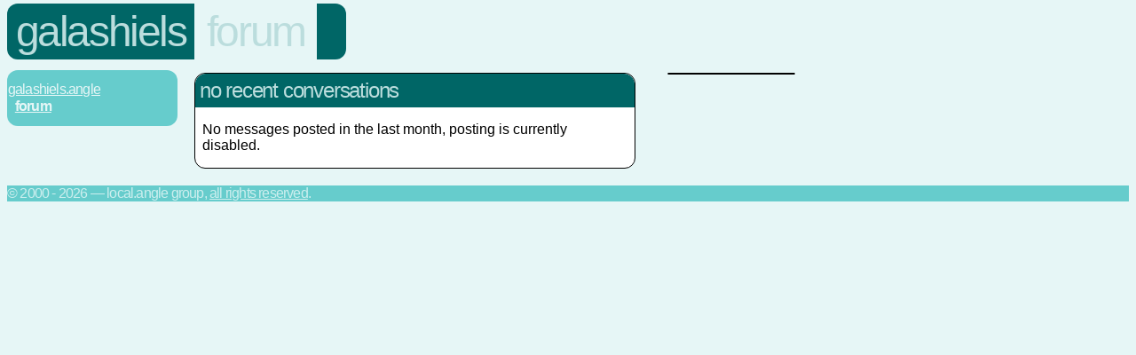

--- FILE ---
content_type: text/html; charset=UTF-8
request_url: http://www.galashiels.angle.uk.com/forum/
body_size: 843
content:
<!DOCTYPE HTML PUBLIC "-//W3C//DTD HTML 4.01 Transitional//EN" "http://www.w3.org/TR/html4/loose.dtd">
<html>
 <head>
  <title>galashiels.forum</title>
  <link rel="stylesheet" type="text/css" href="/styles.css" title="Normal">
  <link href="./?feed=RSS" title="galashiels.froum" type="application/rss+xml" rel="alternate">
  <link rel="canonical" href="http://www.galashiels.angle.uk.com/forum/" />
  <meta name="msapplication-task" content="name=Start new thread; action-uri=http://www.galashiels.angle.uk.com/forum/?form=0; icon-uri=/favicon.ico" />
  <style TYPE="text/css"><!--
#navbar a { display: block; padding: 0.2em; }
#navbar a:hover { background-color: #ffffee; }
#navbar .section { margin: 1em; }
.footer { clear: both; }
  --></style>
 </head>
 <body class="forum">
  <div id="header">
   <h1><a href="../">Galashiels</a></h1>
   <h2><a href="./">Forum</a></h2>
   <div class="tail">&nbsp;</div>
  </div>
  <div class="navbar">
   <a href="../">Galashiels.Angle</a>
   <span class="category">
    <span class="sep"> : </span><a href="./" id="thispage">Forum</a>
    <!-- Unexpected country 10 3.141.192.213 -->
   </span>
  </div>
  <table>
   <tbody>
    <tr>
     <td valign="top" width="75%">
      <div id="content">
       <div class="section">
        <h2>No Recent Conversations</h2>
        <p>No messages posted in the last month, posting is currently disabled.</p>
       </div>
      </div>
     </td>
     <td valign="top">
      <div id="navbar">
       <div class="section">
       </div>
      </div>
     </td>
    </tr>
   </tbody>
  </table>
  <p class="footer">&copy; 2000 -  2026 &mdash; local.angle group, <a href="/terms.html">All rights reserved</a>.</p>
 </body>
</html>
